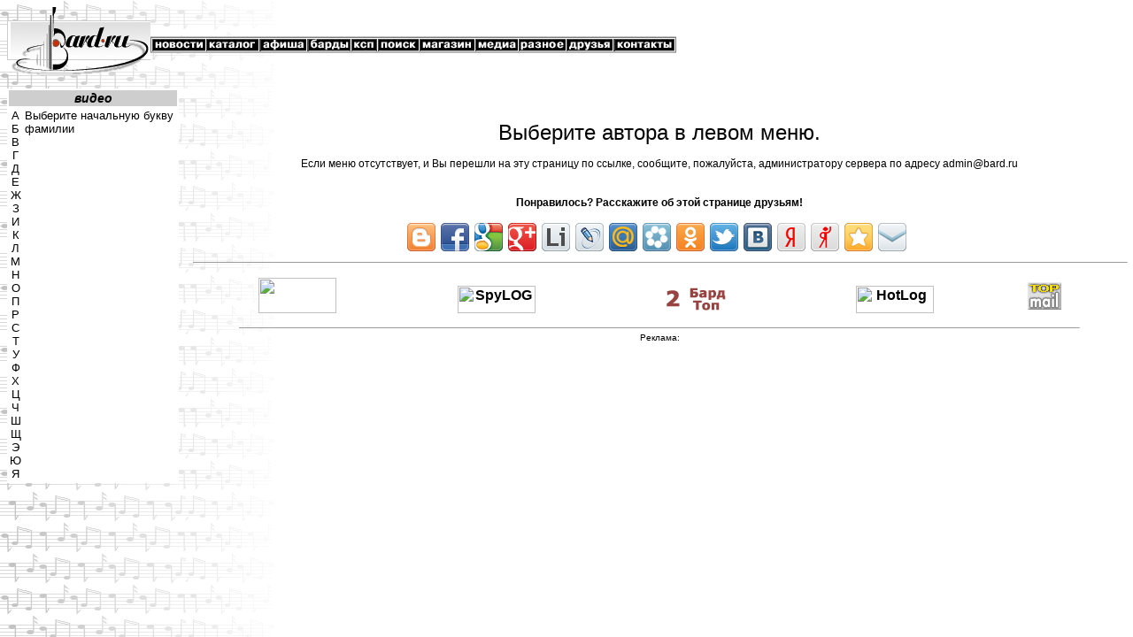

--- FILE ---
content_type: text/html; charset=windows-1251
request_url: http://www.bard.ru/cgi-bin/frameset.cgi?kind=clips&name=&id=267.01
body_size: 1294
content:

<HEAD>
<meta http-equiv="Content-Type" content="text/html; charset=windows-1251">


<meta http-equiv="Content-Language" content="ru">
<meta name="keywords" content="музыка, аккорды, барды, авторская песня, диски, слова, тексты,слушать, скачать">
<META NAME="Title" CONTENT="Каталог авторов -  - Bard.ru">
<META NAME="description" CONTENT="биография диски музыка песни тексты аккорды слушать скачать"> 
<META NAME="COPYRIGHT" CONTENT="Copyright: Bard.ru 2001."> 
<TITLE>Bard.ru - Каталог авторов и исполнителей</TITLE>
</HEAD>

<FRAMESET ROWS="100,*" FRAMEBORDER=NO FRAMESPACING=0 BORDER=0>
	<FRAME SRC="/cgi-bin/header.cgi" noresize SCROLLING="no" FRAMEBORDER=NO FRAMESPACING=0 BORDER=0>
	<FRAMESET COLS="210,*">
		<FRAME SRC="/cgi-bin/clip_authors.cgi?" SCROLLING="auto" FRAMEBORDER=NO FRAMESPACING=0 BORDER=0 noresize>
   		<FRAME SRC="/cgi-bin/clipography.cgi?name=&id=267.01#a" NAME=main  SCROLLING="auto" FRAMEBORDER=NO FRAMESPACING=0 BORDER=0>
	</FRAMESET>	
</FRAMESET>
<NOFRAMES>
<FONT SIZE=+2>К сожалению, Ваш browser морально устарел и не поддерживает фреймы. Пожалуйста, скачайте browser более новой версии.<BR>
<A HREF="http://www.microsoft.com/ie">Microsoft Internet Explorer</A>
<A HREF="http://www.netscape.com">Netscape Navigator/Communicator</A>
</FONT>
</NOFRAMES>

--- FILE ---
content_type: text/html
request_url: http://www.bard.ru/cgi-bin/header.cgi
body_size: 8017
content:
<LINK REL="stylesheet" HREF="/bard_css.css">
<script type="text/javascript" id="sothink_dhtmlmenu"> <!--
 st_siteroot="html://Bard.ru";
 st_jspath="/stmenu.js";
 if(!window.location.href.indexOf("file:") && st_jspath.charAt(0)=="/")
  document.write('<script type="text/javascript" src="'+st_siteroot+st_jspath+'"><\/script>');
 else 
  document.write('<script type="text/javascript" src="'+st_jspath+'"><\/script>');
//--> </script>

</head>
<BODY BACKGROUND="/images/bg.gif" BGCOLOR="#FFFFFF" TEXT="#000000" LINK="#000099" VLINK="#330066">
<script type="text/javascript">
<!--
stm_bm(["menu5df9",960,"/","blank.gif",0,"","",0,0,250,0,1000,1,0,0,"","",0,0,1,2,"default","hand","../www",1,25],this);
stm_bp("p0",[0,4,0,0,0,0,0,0,100,"",-2,"",-2,50,0,0,"#799BD8","transparent","",0,0,0,"#000000"]);
stm_ai("p0i0",[2,"","page_logo1.gif","page_logo1.gif",162,78,0,"http://bard.ru","_parent","","","","tclarrow.gif",0,0,0,"","",0,0,0,2,2,"#FFFFF7",1,"#FFFFFF",1,"page_logo1.gif","page_logo1.gif",3,3,0,0,"#FFFFF7","#000000","#666666","#FFFFFF","bold 8pt Arial","bold 8pt Arial",0,0,"","","","",0,0,0],50,27);
stm_aix("p0i1","p0i0",[2,"","","",-1,-1,0,"http://www.bard.ru/news.htm","_parent","","","","",0,0,0,"","",0,0,0,1,0,"#FFFFFF",1,"#FFFFFF",1,"button_news.gif","button_newss.gif",3,3,0,0,"#E6EFF9","#000000","#FFFFFF","#FFFFFF","8pt Verdana","8pt Verdana"],63,27);
stm_bpx("p1","p0",[0,4,0,0,0,0,12,0,100,"",-2,"",-2,50,0,0,"#799BD8","#EEEEEE","tclbackmove.gif",3]);
stm_aix("p1i0","p0i0",[0,"��������","","",-1,-1,0,"http://www.bard.ru/news.htm","_parent","","","flashdian.gif","flashdian1.gif",12,5,0,"","",0,0,0,0,1,"#FFFFFF",0,"#FFFFFF",0,"","",3,3,0,0,"#000000","#999999","#000000","#666666","bold 8pt 'Arial','Verdana'","bold 8pt 'Arial','Verdana'"],0,15);
stm_aix("p1i1","p1i0",[0,"�����","","",-1,-1,0,"http://www.bard.ru/afisha/"],0,15);
stm_aix("p1i2","p1i0",[0,"��������","","",-1,-1,0,"http://www.bard.ru/shop/"],0,15);
stm_aix("p1i3","p1i0",[0,"����� ","","",-1,-1,0,"http://www.bard.ru/media/"],0,15);
stm_ep();
stm_aix("p0i2","p0i0",[2,"","","",-1,-1,0,"http://www.bard.ru/shop/catalog/","_parent","","","","tclarrow.gif",0,0,0,"","",0,0,0,0,1,"#FFFFF7",1,"#B5BED6",1,"button_catalog.gif","button_catalogs.gif"],61,27);
stm_bpx("p2","p1",[]);
stm_aix("p2i0","p1i0",[0,"������ ","","",-1,-1,0,"http://www.bard.ru/shop/catalog/"],1,15);
stm_aix("p2i1","p1i0",[0,"����� ","","",-1,-1,0,"http://www.bard.ru/cgi-bin/frameset.cgi?kind=tracks"],1,15);
stm_aix("p2i2","p1i0",[0,"����� ","","",-1,-1,0,"http://www.bard.ru/cgi-bin/frameset.cgi?kind=books"],1,15);
stm_aix("p2i3","p1i0",[0,"������ ","","",-1,-1,0,"http://www.bard.ru/cgi-bin/frameset.cgi?kind=lists"],1,15);
stm_aix("p2i4","p1i0",[0,"������� ","","",-1,-1,0,"http://www.bard.ru/cgi-bin/frameset.cgi?kind=magazines"],1,15);
stm_aix("p2i5","p1i0",[0,"������ ","","",-1,-1,0,"http://www.bard.ru/cgi-bin/frameset.cgi?kind=articles"],1,15);
stm_aix("p2i6","p1i0",[0,"����������� ","","",-1,-1,0,"http://www.bard.ru/cgi-bin/frameset.cgi?kind=photoalbs","_parent","","","flashdian.gif","flashdian1.gif",12,5,0,"","",0,0,0,0,1,"#FFFFFF",0,"#FFFFFF",0,"","",3,3,0,0,"#000000","#999999","#000000","#999999"],1,15);
stm_aix("p2i7","p1i0",[0,"���������� ","","",-1,-1,0,"http://www.bard.ru/cgi-bin/frameset.cgi?kind=photos"],1,15);
stm_aix("p2i8","p1i0",[0,"����� ","","",-1,-1,0,"http://www.bard.ru/cgi-bin/frameset.cgi?kind=clips"],1,15);
stm_ep();
stm_aix("p0i3","p0i0",[2,"","","",-1,-1,0,"http://www.bard.ru/afisha/","_parent","","","","tclarrow.gif",0,0,0,"","",0,0,0,0,1,"#FFFFF7",1,"#B5BED6",1,"button_afisha.gif","button_afishas.gif"],54,27);
stm_bpx("p3","p1",[]);
stm_aix("p3i0","p1i0",[0,"���������� ","","",-1,-1,0,"http://www.bard.ru/cgi-bin/frameset.cgi?kind=afisha&name=~"],65,15);
stm_aix("p3i1","p1i0",[0,"�������� ","","",-1,-1,0,"http://www.bard.ru/shop/catalog/afisha"],65,15);
stm_aix("p3i2","p1i0",[0,"����-���� � ����� ","","",-1,-1,0,"http://www.bard.ru/afisha/clubs_cafe.htm"],65,15);
stm_ep();
stm_aix("p0i4","p0i0",[2,"","","",-1,-1,0,"http://www.bard.ru/bards.htm","_parent","","","","tclarrow.gif",0,0,0,"","",0,0,0,0,1,"#FFFFF7",1,"#B5BED6",1,"button_bards.gif","button_bardss.gif"],49,27);
stm_bpx("p4","p1",[]);
stm_aix("p4i0","p1i0",[0,"����� ","","",-1,-1,0,"http://www.bard.ru/galich"],1,15);
stm_aix("p4i1","p1i0",[0,"����������� ","","",-1,-1,0,"http://gorodnit.bard.ru/index1.htm"],0,15);
stm_aix("p4i2","p1i0",[0,"������� ","","",-1,-1,0,"http://kliachkin.bard.ru/"],0,15);
stm_aix("p4i3","p1i0",[0,"���� ","","",-1,-1,0,"http://www.bard.ru/shaov"],0,15);
stm_aix("p4i4","p1i0",[0,"�������","","",-1,-1,0,"http://www.bard.ru/dudkina"],0,15);
stm_aix("p4i5","p1i0",[0,"��������� ","","",-1,-1,0,"http://boldyreva.bard.ru/"],0,15);
stm_aix("p4i6","p1i0",[0,"�������","","",-1,-1,0,"http://baranov.bard.ru/"],0,15);
stm_aix("p4i7","p1i0",[0,"������� ","","",-1,-1,0,"http://www.bard.ru/gladkov/"],0,15);
stm_aix("p4i8","p1i0",[0,"�������","","",-1,-1,0,"http://www.bard.ru/tarasov/"],0,15);
stm_aix("p4i9","p1i0",[0,"������","","",-1,-1,0,"http://www.bard.ru/bards.htm"],0,15);
stm_ep();
stm_aix("p0i5","p0i0",[2,"","","",-1,-1,0,"http://www.bard.ru/ksp/","_parent","","","","tclarrow.gif",0,0,0,"","",0,0,0,0,1,"#FFFFF7",1,"#B5BED6",1,"button_ksp.gif","button_ksps.gif"],30,27);
stm_bpx("p5","p1",[]);
stm_aix("p5i0","p1i0",[0,"��������� ","","",-1,-1,0,"http://www.bard.ru/ksp/festival"],10,15);
stm_aix("p5i1","p1i0",[0,"����� ","","",-1,-1,0,"http://www.bard.ru/ksp/cluby"],0,15);
stm_aix("p5i2","p1i0",[0,"����� ","","",-1,-1,0,"http://www.bard.ru/ksp/slety"],0,15);
stm_aix("p5i3","p1i0",[0,"����� ","","",-1,-1,0,"http://www.bard.ru/ksp/kusty"],0,15);
stm_ep();
stm_aix("p0i6","p0i0",[2,"","","",-1,-1,0,"http://www.bard.ru/cgi-bin/search.cgi","_parent","","","","tclarrow.gif",0,0,0,"","",0,0,0,0,1,"#FFFFF7",1,"#B5BED6",1,"button_search.gif","button_searchs.gif"],47,27);
stm_aix("p0i7","p0i0",[2,"","","",-1,-1,0,"http://www.bard.ru/shop/catalog/shop.htm","_parent","","","","tclarrow.gif",0,0,0,"","",0,0,0,2,2,"#FFFFF7",1,"#B5BED6",1,"button_shop1606.gif","button_shops.gif"],63,27);
stm_bpx("p6","p1",[]);
stm_aix("p6i0","p1i0",[0,"����� ","","",-1,-1,0,"http://www.bard.ru/shop/catalog/shop.htm"],0,15);
stm_aix("p6i1","p1i0",[0,"�������� ������� ","","",-1,-1,0,"http://www.bard.ru/cgi-bin/header2.cgi#"],0,15);
stm_ep();
stm_aix("p0i8","p0i0",[2,"","","",-1,-1,0,"http://www.bard.ru/media/","_parent","","","","tclarrow.gif",0,0,0,"","",0,0,0,2,2,"#FFFFF7",1,"#B5BED6",1,"button_media.gif","button_medias.gif"],49,27);
stm_bpx("p7","p1",[]);
stm_aix("p7i0","p1i0",[0,"��������-����� ","","",-1,-1,0,"http://www.bard.ru/media/radio.htm"],10,15);
stm_aix("p7i1","p1i0",[0,"��������-�� ","","",-1,-1,0,"http://www.bard.ru/media/tv.htm"],0,15);
stm_aix("p7i2","p1i0",[0,"������� �����-2 ","","",-1,-1,0,"http://www.bard.ru/rr2/"],0,15);
stm_ep();
stm_aix("p0i9","p0i0",[2,"","","",-1,-1,0,"http://www.bard.ru/misc/","_parent","","","","tclarrow.gif",0,0,0,"","",0,0,0,2,2,"#FFFFF7",1,"#B5BED6",1,"button_misc.gif","button_miscs.gif"],54,27);
stm_aix("p0i10","p0i0",[2,"","","",-1,-1,0,"http://www.bard.ru/friends/","_parent","","","","tclarrow.gif",0,0,0,"","",0,0,0,2,2,"#FFFFF7",1,"#B5BED6",1,"button_friends.gif","button_friendss.gif"],54,27);
stm_aix("p0i11","p0i0",[2,"","","",-1,-1,0,"http://www.bard.ru/contacts/","_parent","","","","tclarrow.gif",0,0,0,"","",0,0,0,2,2,"#FFFFF7",1,"#B5BED6",1,"button_contacts.gif","button_contactss.gif"],70,27);
stm_bpx("p8","p1",[]);
stm_aix("p8i0","p1i0",[0,"�������� ","","",-1,-1,0,"http://www.bard.ru/contacts/guestbook.htm"],0,15);
stm_aix("p8i1","p1i0",[0,"����� ","","",-1,-1,0,"http://www.bard.ru/forum/"],0,15);
stm_aix("p8i2","p1i0",[0,"�����","","",-1,-1,0,"http://www.bard.ru/contacts/mail.htm"],0,15);
stm_aix("p8i3","p1i0",[0,"� ���","","",-1,-1,0,"http://www.bard.ru/contacts/bardru.htm"],0,15);
stm_ep();
stm_ep();
stm_em();
//-->
</script>


--- FILE ---
content_type: text/html; charset=Windows-1251
request_url: http://www.bard.ru/cgi-bin/clip_authors.cgi?
body_size: 1548
content:
<HTML><HEAD>
<LINK REL="stylesheet" HREF="/bard_css.css">
</HEAD>
<BODY TOPMARGIN=0 BACKGROUND="/images/bg.gif" BGCOLOR=white TEXT=black LINK=black VLINK=black>
<table BGCOLOR=white WIDTH=100%><tr>
<th BGCOLOR=#CECECE CLASS="catalog_kind" COLSPAN=2>видео</Th>
</TR><TR VALIGN=TOP>
<td WIDTH=10>
<CENTER><FONT SIZE=-1>
<A HREF="clip_authors.cgi?А">А</A><BR>
<A HREF="clip_authors.cgi?Б">Б</A><BR>
<A HREF="clip_authors.cgi?В">В</A><BR>
<A HREF="clip_authors.cgi?Г">Г</A><BR>
<A HREF="clip_authors.cgi?Д">Д</A><BR>
<A HREF="clip_authors.cgi?Е">Е</A><BR>
<A HREF="clip_authors.cgi?Ж">Ж</A><BR>
<A HREF="clip_authors.cgi?З">З</A><BR>
<A HREF="clip_authors.cgi?И">И</A><BR>
<A HREF="clip_authors.cgi?К">К</A><BR>
<A HREF="clip_authors.cgi?Л">Л</A><BR>
<A HREF="clip_authors.cgi?М">М</A><BR>
<A HREF="clip_authors.cgi?Н">Н</A><BR>
<A HREF="clip_authors.cgi?О">О</A><BR>
<A HREF="clip_authors.cgi?П">П</A><BR>
<A HREF="clip_authors.cgi?Р">Р</A><BR>
<A HREF="clip_authors.cgi?С">С</A><BR>
<A HREF="clip_authors.cgi?Т">Т</A><BR>
<A HREF="clip_authors.cgi?У">У</A><BR>
<A HREF="clip_authors.cgi?Ф">Ф</A><BR>
<A HREF="clip_authors.cgi?Х">Х</A><BR>
<A HREF="clip_authors.cgi?Ц">Ц</A><BR>
<A HREF="clip_authors.cgi?Ч">Ч</A><BR>
<A HREF="clip_authors.cgi?Ш">Ш</A><BR>
<A HREF="clip_authors.cgi?Щ">Щ</A><BR>
<A HREF="clip_authors.cgi?Э">Э</A><BR>
<A HREF="clip_authors.cgi?Ю">Ю</A><BR>
<A HREF="clip_authors.cgi?Я">Я</A><BR>
</FONT></CENTER></TD>
<TD WIDTH=99%>
<FONT SIZE=-1>Выберите начальную букву фамилии</FONT>
</TD></TR></TABLE>
</BODY>
</HTML>


--- FILE ---
content_type: text/html
request_url: http://www.bard.ru/cgi-bin/clipography.cgi?name=&id=267.01
body_size: 5613
content:
<HTML><HEAD>
<meta http-equiv="Content-Type" content="text/html; charset=windows-1251">


<meta http-equiv="Content-Language" content="ru">
<meta name="keywords" content="музыка, песни, аккорды, барды, авторская песня, диски, слова, тексты, слушать, скачать">
<META NAME="Title" CONTENT="Каталог видео -  - Bard.ru">
<META NAME="description" CONTENT="биография песни тексты аккорды музыка слушать скачать"> 
<META NAME="COPYRIGHT" CONTENT="Copyright: Bard.ru 2001."> 
<TITLE>Каталог видео -  - Bard.ru</TITLE><link type="text/css" rel="stylesheet" href="css/player.css">
<script type="text/javascript" src="https://ajax.googleapis.com/ajax/libs/jquery/1.8.2/jquery.min.js"></script>
<script type="text/javascript" src="js/mediaelement.min.js"></script>
<script type="text/javascript" src="js/player.js"></script><LINK REL="stylesheet" HREF="/bard_css.css">
</HEAD>
<body background=/images/bg3.gif TEXT=black LINK=black VLINK=black><BR><BR><CENTER><FONT SIZE=+2>Выберите автора в левом меню.</FONT><BR>
	<BR>Если меню отсутствует, и Вы перешли на эту страницу по ссылке, сообщите, пожалуйста, администратору сервера по адресу <A HREF=mailto:admin@bard.ru>admin@bard.ru</A></CENTER></BODY></HTML>
<br>
<!--noindex-->
<center>
<h4 style="text-align:center;">Понравилось? Расскажите об этой странице друзьям!</h4>
<div class="share42init"></div>
<script type="text/javascript" src="http://bard.ru/share42/share42.js"></script>
<script type="text/javascript">share42('http://bard.ru/share42/')</script>
</center></td>
<!--/noindex-->
<hr width="100%" size="1"><center><font size="1">
</font></span></b></center>
<table CELLSPACING=10 WIDTH="99%" >
<tr VALIGN=CENTER>
<th valign="bottom"><noindex>
<a href="http://musiccounter.ru">
<img height="40" src="http://musiccounter.ru/hit.pl?id=5918&style=1" width="88" border="0"></a></noindex>
</th>

<th valign="bottom"><!-- SpyLOG v2 f:0211 --><script language="javascript"> 
u="u909.74.spylog.com";
d=document;
nv=navigator;
na=nv.appName;
p=0;
j="N"; 
d.cookie="b=b";
c=0;
bv=Math.round(parseFloat(nv.appVersion)*100); 
if (d.cookie) c=1;
n=(na.substring(0,2)=="Mi")?0:1;
rn=Math.random(); 
z="p="+p+"&rn="+rn+"&c="+c;
if (self!=top) {fr=1;} else {fr=0;} 
sl="1.0";
</script>
<script language="javascript1.1"> 
pl="";
sl="1.1";
j = (navigator.javaEnabled()?"Y":"N");
</script>
<script language=javascript1.2> 
sl="1.2";
s=screen;
px=(n==0)?s.colorDepth:s.pixelDepth; 
z+="&wh="+s.width+'x'+s.height+"&px="+px; 
</script>
<script language=javascript1.3> 
sl="1.3"
</script>
<script language="javascript"> 
y="";
y+="<noindex><a href='http://"+u+"/cnt?f=3&p="+p+"&rn="+rn+"' target=_blank>"; 
y+="<img src='http://"+u+"/cnt?"+z+"&j="+j+"&sl="+sl+ 
"&r="+escape(d.referrer)+"&fr="+fr+"&pg="+escape(window.location.href); 
y+="' border=0 width=88 height=31 alt='SpyLOG'>"; 
y+="</a></noindex>";
d.write(y);
if(!n) { d.write("<"+"!--"); }
//-->
</script>
<noscript><noindex><a href="http://u909.74.spylog.com/cnt?f=3&p=0" target="_blank"><img SRC="cnt" ALT="SpyLOG" BORDER=0 height=31 width=88></a></noindex></noscript><script language="javascript1.2"><!-- 
if(!n) { d.write("--"+">"); }
//-->
</script>
</th>

<th valign="bottom"><!--webbot bot="HTMLMarkup" startspan --><noindex>
<a href="http://top.bardy.org/"><img src="http://top.bardy.org/button.php?u=bardru" alt="Ѓ а¤ ’®Ї" border="0" /></a>
</noindex>
<!--webbot bot="HTMLMarkup" endspan i-checksum="33851" --></th>

<th VALIGN=bottom><!-- HotLog --><script type="text/javascript" language="javascript">hotlog_js="1.0";hotlog_r=""+Math.random()+"&s=627219&im=134&r="+escape(document.referrer)+"&pg="+escape(window.location.href);document.cookie="hotlog=1; path=/"; hotlog_r+="&c="+(document.cookie?"Y":"N");</script><script type="text/javascript" language="javascript1.1">hotlog_js="1.1";hotlog_r+="&j="+(navigator.javaEnabled()?"Y":"N")</script><script type="text/javascript" language="javascript1.2">hotlog_js="1.2";hotlog_r+="&wh="+screen.width+'x'+screen.height+"&px="+(((navigator.appName.substring(0,3)=="Mic"))?screen.colorDepth:screen.pixelDepth)</script><script type="text/javascript" language="javascript1.3">hotlog_js="1.3"</script><script type="text/javascript" language="javascript">hotlog_r+="&js="+hotlog_js;document.write("<a href='http://click.hotlog.ru/?627219' target='_top'><img "+" src='http://hit30.hotlog.ru/cgi-bin/hotlog/count?"+hotlog_r+"&' border=0 width=88 height=31 alt=HotLog></a>")</script><noscript><noindex><a href="http://click.hotlog.ru/?627219" target="_top"><img src="http://hit30.hotlog.ru/cgi-bin/hotlog/count?s=627219&amp;im=134" border="0" width="88" height="31" alt="HotLog"></a></noindex>
</noscript>
<!-- /HotLog --></th>

<th valign="bottom">
<!--TopList LOGO--><noindex>
<a target=_top
href="http://top.list.ru/jump?from=128468"><img
src="http://top.list.ru/counter?id=128468;t=72;l=1"
border=0 height=31 width=38
alt="TopList"></a></noindex>
<!--TopList LOGO-->
<!--TopList COUNTER--><img height=1 width=1
src="http://top.list.ru/counter?id=128468"
alt=""><!--TopList COUNTER-->
</th>

<th valign="bottom"><!--webbot bot="HTMLMarkup" startspan --><!-- begin of Top100 code --><script id="top100Counter" type="text/javascript" src="http://cnt.rambler.ru/top100.jcn?1747897"></script><noscript><noindex><a href="http://top100.rambler.ru/home?id=1747897"><img src="http://cnt.rambler.ru/top100.cnt?1747897" alt="Rambler's Top100" width="81" height="63" border="0" /></a></noindex></noscript><!-- end of Top100 code --><!--webbot bot="HTMLMarkup" endspan i-checksum="63428" --></th>
</tr>
</table>
<center><font size="1"><hr width="90%" size="1">Реклама: 

--- FILE ---
content_type: text/css
request_url: http://www.bard.ru/bard_css.css
body_size: 722
content:
TH.catalog_kind {
	font-family: Arial Cyr, Helvetica, Arial, Verdana, sans-serif;
	font-style: italic;
	font-weight: bold;
	font-size: 14px;
	font-color: black;
	}

BODY, TD, LI, UL, P {
	font-family: Arial Cyr, Helvetica, Arial, Verdana, sans-serif;
	font-style: normal;
	font-size: 12px;
	}
.menu {
	font-family: Arial Cyr, Helvetica, Arial, Verdana, sans-serif;
	font-style: normal;
	font-size: 9pt;
	font-weight: normal;
	text-decoration: none;
	color: black;
	}
A.small_link {
	font-family: Arial Cyr, Helvetica, Arial, Verdana, sans-serif;
	font-style: normal;
	font-size: 8pt;
	font-weight: normal;
	text-decoration: none;
	}
A:link,A:visited,A:active {text-decoration: none}
A:hover { text-decoration: underline; }

--- FILE ---
content_type: text/css
request_url: http://www.bard.ru/bard_css.css
body_size: 722
content:
TH.catalog_kind {
	font-family: Arial Cyr, Helvetica, Arial, Verdana, sans-serif;
	font-style: italic;
	font-weight: bold;
	font-size: 14px;
	font-color: black;
	}

BODY, TD, LI, UL, P {
	font-family: Arial Cyr, Helvetica, Arial, Verdana, sans-serif;
	font-style: normal;
	font-size: 12px;
	}
.menu {
	font-family: Arial Cyr, Helvetica, Arial, Verdana, sans-serif;
	font-style: normal;
	font-size: 9pt;
	font-weight: normal;
	text-decoration: none;
	color: black;
	}
A.small_link {
	font-family: Arial Cyr, Helvetica, Arial, Verdana, sans-serif;
	font-style: normal;
	font-size: 8pt;
	font-weight: normal;
	text-decoration: none;
	}
A:link,A:visited,A:active {text-decoration: none}
A:hover { text-decoration: underline; }

--- FILE ---
content_type: text/css
request_url: http://www.bard.ru/cgi-bin/css/player.css
body_size: 374
content:
#pWrap {
	display: none;
	position: fixed;
	height: 50px;
	width: 300px;
	border-radius: 5px;  
	top: 10px;
	right: 10px;
	background: gray;
	opacity: 0.3;

	-webkit-transition: all 0.5s ease;
	   -moz-transition: all 0.5s ease;
	    -ms-transition: all 0.5s ease;
	     -o-transition: all 0.5s ease;
	        transition: all 0.5s ease;
}

#pWrap.mouseOn {
	opacity: 0.9;
}


--- FILE ---
content_type: application/javascript
request_url: http://www.bard.ru/cgi-bin/js/player.js
body_size: 3380
content:
$(function(){
	var playPosition;
	var audio;

	var defaultSongRoot = 'http://www.bard.ru/cgi-bin/ftp-mp3.cgi?id=';

	var au = document.createElement('audio');
	var source= document.createElement('source');
    source.type= 'audio/mpeg';
	au.appendChild(source);
	// au.setAttribute('id','AudioPlayer');
	// au.setAttribute('type','audio/mpeg');
	// au.setAttribute('src',defaultSongRoot+playlist[0]);
	var songs = $('a>img[src$="mp3.gif"]');
	var songsNum = 0;

	audio = new MediaElement(au,{
		enablePluginDebug: false,
		pluginWidth: 10,
		pluginHeight: 10,
		success: function (mediaElement, domObject) {
			if (!songs.length) return;
			$("body").append("<div id='pWrap'>" +
				"<input type='button' id='ctrlBack' class='' value='<<'>" +
				"<input type='button' id='ctrlRestart' class='' value='|<'>" +
				"<input type='button' id='ctrlPlay' class='playButton' value='>'>" +
				"<input type='button' id='ctrlFwd' class='' value='>>'>" +
				"<input type='button' id='locate' value='->.'>" +
				// "<input type='range' id='volumeSlider' min='0' max='10' style='display:inline;'>" +
				"</div>");
			// $('#volumeSlider').val(10*mediaElement.volume);

			songs.each(function(){
				var hr = $(this).parent('a').attr('href');
				var songUrl;

				if (hr.indexOf('/cgi-bin/mp3.cgi') >=0){
					songUrl = defaultSongRoot + hr.slice(-7);
				}
				else if(hr.indexOf('/cgi-bin/redirect.cgi') >=0){
					songUrl = hr.slice(22);
				}

				if (!!songUrl){
					$(this).parent('a').replaceWith('<input type="button" class="playButton" value=">" data-id="' + (songsNum++) + '" data-song-url="' + songUrl + '">');
				}
			});
		},
		error: function (e) { 
			console.log('error happens');
			console.log(e);
		}
	});

	var playSong = function(songId){
		var songSrc = $('.playButton[data-id="'+songId+'"]').data('song-url');

		if (audio.src !== songSrc){
			audio.pause();
			audio.setSrc(songSrc);
			playPosition = songId;
			$('#ctrlPlay').attr('data-id', songId);
			$('#pWrap').show();
		}

		if (audio.paused){
			audio.play();
		}
		else{
			audio.pause();
		}
	};

	var nextSong = function(){
		var next = (playPosition+1) % songsNum;
		playSong(next);
	};

	var prevSong = function(){
		var prev = (songsNum+playPosition-1) % songsNum;
		playSong(prev);
	};


	$(audio).bind("ended", function(){
		nextSong();
	});

	$(audio).bind("play", function(){
		$('.playButton').val(">");
		$('.playButton[data-id="'+playPosition+'"]').val("||");
	});

	$(audio).bind("pause", function(){
		$('.playButton').val(">");
	});

	$('#volumeSlider').live('change', function(){
		audio.setVolume($(this).val() / 10);
	});

	$('#pWrap').live('mouseenter', function(){
		$(this).addClass("mouseOn");
	});

	$('#pWrap').live('mouseleave',function(){
		$(this).removeClass("mouseOn");
	});

	$('.playButton').live('click', function(){
		playSong($(this).data('id'));
	});

	$('#ctrlFwd').live('click', function(){
		nextSong();
	});

	$('#ctrlBack').live('click', function(){
		prevSong();
	});

	$('#ctrlRestart').live('click', function(){
		audio.setSrc('');
		playSong(0);
	});

	$('#locate').live('click', function(){
		var elem = $('tr .playButton[data-id="'+playPosition+'"]').parents('tr')[0];
		var color = $(elem).css('background-color');

		$(elem).css({'background-color':'yellow'});
		setTimeout(function(){
			$(elem).css({'background-color':color});
		}, 3000);
		
	});
});
